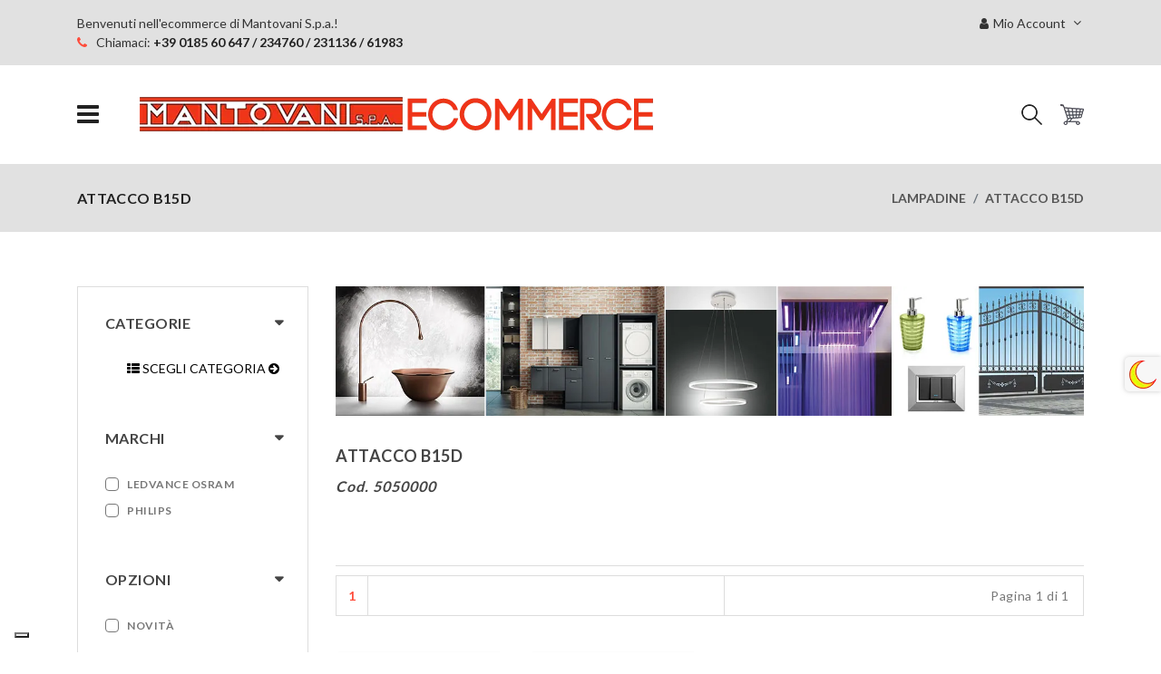

--- FILE ---
content_type: application/javascript; charset=utf-8
request_url: https://cs.iubenda.com/cookie-solution/confs/js/24796237.js
body_size: -118
content:
_iub.csRC = { consApiKey: 'ly9HgdRUSvwms2EgPDmWmaJoWtV5xrKm', showBranding: false, publicId: '88fb2d8f-6db6-11ee-8bfc-5ad8d8c564c0', accessibilityWidget: { sitePublicId: '88fb2d8f-6db6-11ee-8bfc-5ad8d8c564c0', position: 'bottom-left', fillColor: '#0B513C', backgroundColor: '#FFFFFF' }, hasAccessibilityWidget: true, floatingGroup: false };
_iub.csEnabled = true;
_iub.csPurposes = [3,1,4,"s","sd9"];
_iub.cpUpd = 1750672536;
_iub.csT = 0.15;
_iub.googleConsentModeV2 = true;
_iub.totalNumberOfProviders = 4;
